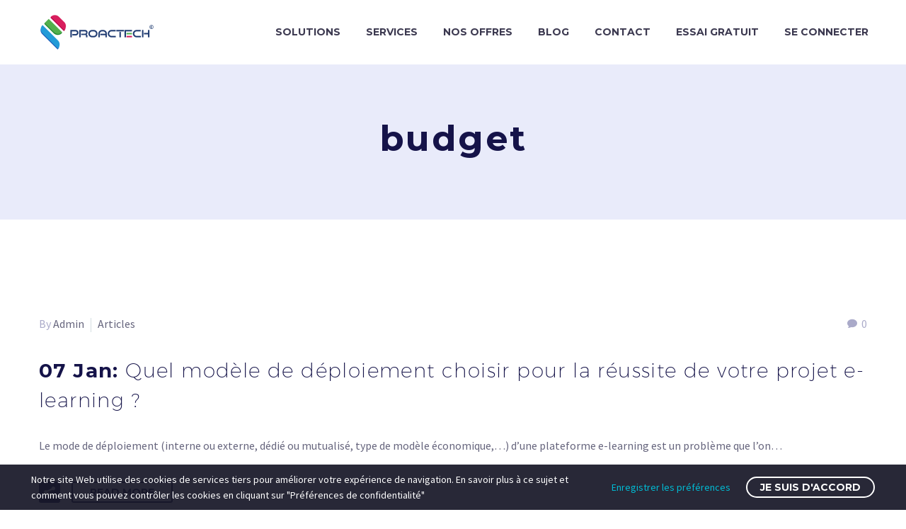

--- FILE ---
content_type: text/html; charset=UTF-8
request_url: https://proactech.net/tag/budget/
body_size: 18868
content:
<!DOCTYPE html>
<!--[if IE 7]>
<html class="ie ie7" lang="en-US" xmlns:og="https://ogp.me/ns#" xmlns:fb="https://ogp.me/ns/fb#">
<![endif]-->
<!--[if IE 8]>
<html class="ie ie8" lang="en-US" xmlns:og="https://ogp.me/ns#" xmlns:fb="https://ogp.me/ns/fb#">
<![endif]-->
<!--[if !(IE 7) | !(IE 8) ]><!-->
<html lang="en-US" xmlns:og="https://ogp.me/ns#" xmlns:fb="https://ogp.me/ns/fb#">
<!--<![endif]-->
<head>
	<meta charset="UTF-8">
	<meta name="viewport" content="width=device-width, initial-scale=1.0" />
	<link rel="profile" href="https://gmpg.org/xfn/11">
	<link rel="pingback" href="https://proactech.net/xmlrpc.php">
	<style>.tgpli-background-inited { background-image: none !important; }img[data-tgpli-image-inited] { display:none !important;visibility:hidden !important; }</style>		<script type="text/javascript">
			window.tgpLazyItemsOptions = {
				visibilityOffset: 600,
				desktopEnable: true,
				mobileEnable: true			};
			window.tgpQueue = {
				nodes: [],
				add: function(id, data) {
					data = data || {};
					if (window.tgpLazyItems !== undefined) {
						if (this.nodes.length > 0) {
							window.tgpLazyItems.addNodes(this.flushNodes());
						}
						window.tgpLazyItems.addNode({
							node: document.getElementById(id),
							data: data
						});
					} else {
						this.nodes.push({
							node: document.getElementById(id),
							data: data
						});
					}
				},
				flushNodes: function() {
					return this.nodes.splice(0, this.nodes.length);
				}
			};
		</script>
		<script type="text/javascript" async src="https://proactech.net/wp-content/themes/thegem-elementor/js/thegem-pagespeed-lazy-items.js"></script><meta name='robots' content='index, follow, max-image-preview:large, max-snippet:-1, max-video-preview:-1' />

	<!-- This site is optimized with the Yoast SEO plugin v26.7 - https://yoast.com/wordpress/plugins/seo/ -->
	<title>Archives des budget - Proactech</title>
	<link rel="canonical" href="https://proactech.net/tag/budget/" />
	<meta property="og:locale" content="en_US" />
	<meta property="og:type" content="article" />
	<meta property="og:title" content="Archives des budget - Proactech" />
	<meta property="og:url" content="https://proactech.net/tag/budget/" />
	<meta property="og:site_name" content="Proactech" />
	<meta name="twitter:card" content="summary_large_image" />
	<script type="application/ld+json" class="yoast-schema-graph">{"@context":"https://schema.org","@graph":[{"@type":"CollectionPage","@id":"https://proactech.net/tag/budget/","url":"https://proactech.net/tag/budget/","name":"Archives des budget - Proactech","isPartOf":{"@id":"https://proactech.net/#website"},"breadcrumb":{"@id":"https://proactech.net/tag/budget/#breadcrumb"},"inLanguage":"en-US"},{"@type":"BreadcrumbList","@id":"https://proactech.net/tag/budget/#breadcrumb","itemListElement":[{"@type":"ListItem","position":1,"name":"Accueil","item":"https://proactech.net/"},{"@type":"ListItem","position":2,"name":"budget"}]},{"@type":"WebSite","@id":"https://proactech.net/#website","url":"https://proactech.net/","name":"Proactech","description":"Solutions e-learning à fort impact","publisher":{"@id":"https://proactech.net/#organization"},"potentialAction":[{"@type":"SearchAction","target":{"@type":"EntryPoint","urlTemplate":"https://proactech.net/?s={search_term_string}"},"query-input":{"@type":"PropertyValueSpecification","valueRequired":true,"valueName":"search_term_string"}}],"inLanguage":"en-US"},{"@type":"Organization","@id":"https://proactech.net/#organization","name":"Proactech Maroc","url":"https://proactech.net/","logo":{"@type":"ImageObject","inLanguage":"en-US","@id":"https://proactech.net/#/schema/logo/image/","url":"https://proactech.net/wp-content/uploads/LOGOWEB_Plan-de-travail-1.svg","contentUrl":"https://proactech.net/wp-content/uploads/LOGOWEB_Plan-de-travail-1.svg","width":1,"height":1,"caption":"Proactech Maroc"},"image":{"@id":"https://proactech.net/#/schema/logo/image/"},"sameAs":["https://www.facebook.com/Proactech-1592283317735884/","https://www.youtube.com/redirect?event=channel_description&amp;amp;amp;amp;amp;amp;redir_token=[base64]&amp;amp;amp;amp;amp;amp;q=https://www.linkedin.com/company/proactech?trk=mini-profile","https://www.youtube.com/channel/UCzju1DYRWc54FGNRtF4I0sA"]}]}</script>
	<!-- / Yoast SEO plugin. -->


<link rel='dns-prefetch' href='//challenges.cloudflare.com' />
<link rel='dns-prefetch' href='//fonts.googleapis.com' />
<link rel="alternate" type="application/rss+xml" title="Proactech &raquo; Feed" href="https://proactech.net/feed/" />
<link rel="alternate" type="application/rss+xml" title="Proactech &raquo; Comments Feed" href="https://proactech.net/comments/feed/" />
<link rel="alternate" type="application/rss+xml" title="Proactech &raquo; budget Tag Feed" href="https://proactech.net/tag/budget/feed/" />
<style id='wp-img-auto-sizes-contain-inline-css' type='text/css'>
img:is([sizes=auto i],[sizes^="auto," i]){contain-intrinsic-size:3000px 1500px}
/*# sourceURL=wp-img-auto-sizes-contain-inline-css */
</style>

<link rel='stylesheet' id='thegem-preloader-css' href='https://proactech.net/wp-content/themes/thegem-elementor/css/thegem-preloader.css?ver=5.11.1' type='text/css' media='all' />
<style id='thegem-preloader-inline-css' type='text/css'>

		body:not(.compose-mode) .gem-icon-style-gradient span,
		body:not(.compose-mode) .gem-icon .gem-icon-half-1,
		body:not(.compose-mode) .gem-icon .gem-icon-half-2 {
			opacity: 0 !important;
			}
/*# sourceURL=thegem-preloader-inline-css */
</style>
<link rel='stylesheet' id='thegem-reset-css' href='https://proactech.net/wp-content/themes/thegem-elementor/css/thegem-reset.css?ver=5.11.1' type='text/css' media='all' />
<link rel='stylesheet' id='thegem-grid-css' href='https://proactech.net/wp-content/themes/thegem-elementor/css/thegem-grid.css?ver=5.11.1' type='text/css' media='all' />
<link rel='stylesheet' id='thegem-header-css' href='https://proactech.net/wp-content/themes/thegem-elementor/css/thegem-header.css?ver=5.11.1' type='text/css' media='all' />
<link rel='stylesheet' id='thegem-style-css' href='https://proactech.net/wp-content/themes/thegem-elementor/style.css?ver=5.11.1' type='text/css' media='all' />
<link rel='stylesheet' id='thegem-widgets-css' href='https://proactech.net/wp-content/themes/thegem-elementor/css/thegem-widgets.css?ver=5.11.1' type='text/css' media='all' />
<link rel='stylesheet' id='thegem-new-css-css' href='https://proactech.net/wp-content/themes/thegem-elementor/css/thegem-new-css.css?ver=5.11.1' type='text/css' media='all' />
<link rel='stylesheet' id='perevazka-css-css-css' href='https://proactech.net/wp-content/themes/thegem-elementor/css/thegem-perevazka-css.css?ver=5.11.1' type='text/css' media='all' />
<link rel='stylesheet' id='thegem-google-fonts-css' href='//fonts.googleapis.com/css?family=Montserrat%3A100%2C200%2C300%2C400%2C500%2C600%2C700%2C800%2C900%2C100italic%2C200italic%2C300italic%2C400italic%2C500italic%2C600italic%2C700italic%2C800italic%2C900italic%7CSource+Sans+Pro%3A200%2C200italic%2C300%2C300italic%2C400%2C400italic%2C600%2C600italic%2C700%2C700italic%2C900%2C900italic&#038;subset=latin%2Clatin-ext%2Ccyrillic%2Ccyrillic-ext%2Cvietnamese%2Cgreek%2Cgreek-ext&#038;ver=6.9' type='text/css' media='all' />
<link rel='stylesheet' id='thegem-custom-css' href='https://proactech.net/wp-content/uploads/thegem/css/custom-j3DIbmaM.css?ver=5.11.1' type='text/css' media='all' />
<style id='thegem-custom-inline-css' type='text/css'>
#page-title {background-color: #e9ebfa;padding-top: 80px;padding-bottom: 80px;}#page-title h1,#page-title .title-rich-content {color: #151349;}.page-title-excerpt {color: #151349;margin-top: 18px;}#page-title .page-title-title {margin-top: 0px;}#page-title .page-title-title .styled-subtitle.light,#page-title .page-title-excerpt .styled-subtitle.light{ font-family: var(--thegem-to-light-title-font-family); font-style: normal; font-weight: normal;}#page-title .page-title-title .title-main-menu,#page-title .page-title-excerpt .title-main-menu{ font-family: var(--thegem-to-menu-font-family); font-style: var(--thegem-to-menu-font-style); font-weight: var(--thegem-to-menu-font-weight); text-transform: var(--thegem-to-menu-text-transform); font-size: var(--thegem-to-menu-font-size); line-height: var(--thegem-to-menu-line-height); letter-spacing: var(--thegem-to-menu-letter-spacing, 0);}#page-title .page-title-title .title-main-menu.light,#page-title .page-title-excerpt .title-main-menu.light{ font-family: var(--thegem-to-light-title-font-family); font-style: normal; font-weight: normal;}#page-title .page-title-title .title-body,#page-title .page-title-excerpt .title-body{ font-family: var(--thegem-to-body-font-family); font-style: var(--thegem-to-body-font-style); font-weight: var(--thegem-to-body-font-weight); text-transform: var(--thegem-to-body-text-transform, none); font-size: var(--thegem-to-body-font-size); line-height: var(--thegem-to-body-line-height); letter-spacing: var(--thegem-to-body-letter-spacing);}#page-title .page-title-title .title-body.light,#page-title .page-title-excerpt .title-body.light{ font-family: var(--thegem-to-light-title-font-family); font-style: normal; font-weight: normal;}#page-title .page-title-title .title-tiny-body,#page-title .page-title-excerpt .title-tiny-body{ font-family: var(--thegem-to-body-tiny-font-family); font-style: var(--thegem-to-body-tiny-font-style); font-weight: var(--thegem-to-body-tiny-font-weight); text-transform: var(--thegem-to-body-tiny-text-transform, none); font-size: var(--thegem-to-body-tiny-font-size); line-height: var(--thegem-to-body-tiny-line-height); letter-spacing: var(--thegem-to-body-tiny-letter-spacing);}#page-title .page-title-title .title-tiny-body.light,#page-title .page-title-excerpt .title-tiny-body.light{ font-family: var(--thegem-to-light-title-font-family); font-style: normal; font-weight: normal;}.page-title-inner,body .breadcrumbs{padding-left: 0px;padding-right: 0px;}body .breadcrumbs,body .breadcrumbs a,body .bc-devider:before {color: #b1b1ca;}body .breadcrumbs .current {	color: #ffb100;	border-bottom: 3px solid #ffb100;}body .breadcrumbs a:hover {	color: #ffb100;}body .page-title-block .breadcrumbs-container{	text-align: center;}.page-breadcrumbs ul li a,.page-breadcrumbs ul li:not(:last-child):after{	color: #99A9B5FF;}.page-breadcrumbs ul li{	color: #3C3950FF;}.page-breadcrumbs ul li a:hover{	color: #3C3950FF;}.block-content {padding-top: 135px;}.gem-slideshow,.slideshow-preloader {}.block-content:last-of-type {padding-bottom: 110px;}#top-area {	display: none;}@media (max-width: 991px) {#page-title {padding-top: 80px;padding-bottom: 80px;}.page-title-inner, body .breadcrumbs{padding-left: 0px;padding-right: 0px;}.page-title-excerpt {margin-top: 18px;}#page-title .page-title-title {margin-top: 0px;}.block-content {}.block-content:last-of-type {}#top-area {	display: block;}}@media (max-width: 767px) {#page-title {padding-top: 80px;padding-bottom: 80px;}.page-title-inner,body .breadcrumbs{padding-left: 0px;padding-right: 0px;}.page-title-excerpt {margin-top: 18px;}#page-title .page-title-title {margin-top: 0px;}.block-content {}.block-content:last-of-type {}#top-area {	display: block;}}
/*# sourceURL=thegem-custom-inline-css */
</style>
<link rel='stylesheet' id='jquery-fancybox-css' href='https://proactech.net/wp-content/themes/thegem-elementor/js/fancyBox/jquery.fancybox.min.css?ver=5.11.1' type='text/css' media='all' />
<link rel='stylesheet' id='elementor-frontend-legacy-css' href='https://proactech.net/wp-content/plugins/thegem-elements-elementor/inc/elementor/assets/css/frontend-legacy.min.css?ver=3.34.1' type='text/css' media='all' />
<link rel='stylesheet' id='elementor-frontend-css' href='https://proactech.net/wp-content/plugins/elementor/assets/css/frontend.min.css?ver=3.34.1' type='text/css' media='all' />
<link rel='stylesheet' id='widget-social-icons-css' href='https://proactech.net/wp-content/plugins/elementor/assets/css/widget-social-icons.min.css?ver=3.34.1' type='text/css' media='all' />
<link rel='stylesheet' id='e-apple-webkit-css' href='https://proactech.net/wp-content/plugins/elementor/assets/css/conditionals/apple-webkit.min.css?ver=3.34.1' type='text/css' media='all' />
<link rel='stylesheet' id='thegem-mailchimp-css' href='https://proactech.net/wp-content/plugins/thegem-elements-elementor/inc/elementor/widgets/mailchimp/assets/css/thegem-mailchimp.css' type='text/css' media='all' />
<link rel='stylesheet' id='widget-icon-list-css' href='https://proactech.net/wp-content/plugins/elementor/assets/css/widget-icon-list.min.css?ver=3.34.1' type='text/css' media='all' />
<link rel='stylesheet' id='elementor-post-32748-css' href='https://proactech.net/wp-content/uploads/elementor/css/post-32748.css?ver=1768473998' type='text/css' media='all' />
<style id='wp-emoji-styles-inline-css' type='text/css'>

	img.wp-smiley, img.emoji {
		display: inline !important;
		border: none !important;
		box-shadow: none !important;
		height: 1em !important;
		width: 1em !important;
		margin: 0 0.07em !important;
		vertical-align: -0.1em !important;
		background: none !important;
		padding: 0 !important;
	}
/*# sourceURL=wp-emoji-styles-inline-css */
</style>
<link rel='stylesheet' id='wp-block-library-css' href='https://proactech.net/wp-includes/css/dist/block-library/style.min.css?ver=6.9' type='text/css' media='all' />
<style id='classic-theme-styles-inline-css' type='text/css'>
/*! This file is auto-generated */
.wp-block-button__link{color:#fff;background-color:#32373c;border-radius:9999px;box-shadow:none;text-decoration:none;padding:calc(.667em + 2px) calc(1.333em + 2px);font-size:1.125em}.wp-block-file__button{background:#32373c;color:#fff;text-decoration:none}
/*# sourceURL=/wp-includes/css/classic-themes.min.css */
</style>
<style id='global-styles-inline-css' type='text/css'>
:root{--wp--preset--aspect-ratio--square: 1;--wp--preset--aspect-ratio--4-3: 4/3;--wp--preset--aspect-ratio--3-4: 3/4;--wp--preset--aspect-ratio--3-2: 3/2;--wp--preset--aspect-ratio--2-3: 2/3;--wp--preset--aspect-ratio--16-9: 16/9;--wp--preset--aspect-ratio--9-16: 9/16;--wp--preset--color--black: #000000;--wp--preset--color--cyan-bluish-gray: #abb8c3;--wp--preset--color--white: #ffffff;--wp--preset--color--pale-pink: #f78da7;--wp--preset--color--vivid-red: #cf2e2e;--wp--preset--color--luminous-vivid-orange: #ff6900;--wp--preset--color--luminous-vivid-amber: #fcb900;--wp--preset--color--light-green-cyan: #7bdcb5;--wp--preset--color--vivid-green-cyan: #00d084;--wp--preset--color--pale-cyan-blue: #8ed1fc;--wp--preset--color--vivid-cyan-blue: #0693e3;--wp--preset--color--vivid-purple: #9b51e0;--wp--preset--gradient--vivid-cyan-blue-to-vivid-purple: linear-gradient(135deg,rgb(6,147,227) 0%,rgb(155,81,224) 100%);--wp--preset--gradient--light-green-cyan-to-vivid-green-cyan: linear-gradient(135deg,rgb(122,220,180) 0%,rgb(0,208,130) 100%);--wp--preset--gradient--luminous-vivid-amber-to-luminous-vivid-orange: linear-gradient(135deg,rgb(252,185,0) 0%,rgb(255,105,0) 100%);--wp--preset--gradient--luminous-vivid-orange-to-vivid-red: linear-gradient(135deg,rgb(255,105,0) 0%,rgb(207,46,46) 100%);--wp--preset--gradient--very-light-gray-to-cyan-bluish-gray: linear-gradient(135deg,rgb(238,238,238) 0%,rgb(169,184,195) 100%);--wp--preset--gradient--cool-to-warm-spectrum: linear-gradient(135deg,rgb(74,234,220) 0%,rgb(151,120,209) 20%,rgb(207,42,186) 40%,rgb(238,44,130) 60%,rgb(251,105,98) 80%,rgb(254,248,76) 100%);--wp--preset--gradient--blush-light-purple: linear-gradient(135deg,rgb(255,206,236) 0%,rgb(152,150,240) 100%);--wp--preset--gradient--blush-bordeaux: linear-gradient(135deg,rgb(254,205,165) 0%,rgb(254,45,45) 50%,rgb(107,0,62) 100%);--wp--preset--gradient--luminous-dusk: linear-gradient(135deg,rgb(255,203,112) 0%,rgb(199,81,192) 50%,rgb(65,88,208) 100%);--wp--preset--gradient--pale-ocean: linear-gradient(135deg,rgb(255,245,203) 0%,rgb(182,227,212) 50%,rgb(51,167,181) 100%);--wp--preset--gradient--electric-grass: linear-gradient(135deg,rgb(202,248,128) 0%,rgb(113,206,126) 100%);--wp--preset--gradient--midnight: linear-gradient(135deg,rgb(2,3,129) 0%,rgb(40,116,252) 100%);--wp--preset--font-size--small: 13px;--wp--preset--font-size--medium: 20px;--wp--preset--font-size--large: 36px;--wp--preset--font-size--x-large: 42px;--wp--preset--spacing--20: 0.44rem;--wp--preset--spacing--30: 0.67rem;--wp--preset--spacing--40: 1rem;--wp--preset--spacing--50: 1.5rem;--wp--preset--spacing--60: 2.25rem;--wp--preset--spacing--70: 3.38rem;--wp--preset--spacing--80: 5.06rem;--wp--preset--shadow--natural: 6px 6px 9px rgba(0, 0, 0, 0.2);--wp--preset--shadow--deep: 12px 12px 50px rgba(0, 0, 0, 0.4);--wp--preset--shadow--sharp: 6px 6px 0px rgba(0, 0, 0, 0.2);--wp--preset--shadow--outlined: 6px 6px 0px -3px rgb(255, 255, 255), 6px 6px rgb(0, 0, 0);--wp--preset--shadow--crisp: 6px 6px 0px rgb(0, 0, 0);}:where(.is-layout-flex){gap: 0.5em;}:where(.is-layout-grid){gap: 0.5em;}body .is-layout-flex{display: flex;}.is-layout-flex{flex-wrap: wrap;align-items: center;}.is-layout-flex > :is(*, div){margin: 0;}body .is-layout-grid{display: grid;}.is-layout-grid > :is(*, div){margin: 0;}:where(.wp-block-columns.is-layout-flex){gap: 2em;}:where(.wp-block-columns.is-layout-grid){gap: 2em;}:where(.wp-block-post-template.is-layout-flex){gap: 1.25em;}:where(.wp-block-post-template.is-layout-grid){gap: 1.25em;}.has-black-color{color: var(--wp--preset--color--black) !important;}.has-cyan-bluish-gray-color{color: var(--wp--preset--color--cyan-bluish-gray) !important;}.has-white-color{color: var(--wp--preset--color--white) !important;}.has-pale-pink-color{color: var(--wp--preset--color--pale-pink) !important;}.has-vivid-red-color{color: var(--wp--preset--color--vivid-red) !important;}.has-luminous-vivid-orange-color{color: var(--wp--preset--color--luminous-vivid-orange) !important;}.has-luminous-vivid-amber-color{color: var(--wp--preset--color--luminous-vivid-amber) !important;}.has-light-green-cyan-color{color: var(--wp--preset--color--light-green-cyan) !important;}.has-vivid-green-cyan-color{color: var(--wp--preset--color--vivid-green-cyan) !important;}.has-pale-cyan-blue-color{color: var(--wp--preset--color--pale-cyan-blue) !important;}.has-vivid-cyan-blue-color{color: var(--wp--preset--color--vivid-cyan-blue) !important;}.has-vivid-purple-color{color: var(--wp--preset--color--vivid-purple) !important;}.has-black-background-color{background-color: var(--wp--preset--color--black) !important;}.has-cyan-bluish-gray-background-color{background-color: var(--wp--preset--color--cyan-bluish-gray) !important;}.has-white-background-color{background-color: var(--wp--preset--color--white) !important;}.has-pale-pink-background-color{background-color: var(--wp--preset--color--pale-pink) !important;}.has-vivid-red-background-color{background-color: var(--wp--preset--color--vivid-red) !important;}.has-luminous-vivid-orange-background-color{background-color: var(--wp--preset--color--luminous-vivid-orange) !important;}.has-luminous-vivid-amber-background-color{background-color: var(--wp--preset--color--luminous-vivid-amber) !important;}.has-light-green-cyan-background-color{background-color: var(--wp--preset--color--light-green-cyan) !important;}.has-vivid-green-cyan-background-color{background-color: var(--wp--preset--color--vivid-green-cyan) !important;}.has-pale-cyan-blue-background-color{background-color: var(--wp--preset--color--pale-cyan-blue) !important;}.has-vivid-cyan-blue-background-color{background-color: var(--wp--preset--color--vivid-cyan-blue) !important;}.has-vivid-purple-background-color{background-color: var(--wp--preset--color--vivid-purple) !important;}.has-black-border-color{border-color: var(--wp--preset--color--black) !important;}.has-cyan-bluish-gray-border-color{border-color: var(--wp--preset--color--cyan-bluish-gray) !important;}.has-white-border-color{border-color: var(--wp--preset--color--white) !important;}.has-pale-pink-border-color{border-color: var(--wp--preset--color--pale-pink) !important;}.has-vivid-red-border-color{border-color: var(--wp--preset--color--vivid-red) !important;}.has-luminous-vivid-orange-border-color{border-color: var(--wp--preset--color--luminous-vivid-orange) !important;}.has-luminous-vivid-amber-border-color{border-color: var(--wp--preset--color--luminous-vivid-amber) !important;}.has-light-green-cyan-border-color{border-color: var(--wp--preset--color--light-green-cyan) !important;}.has-vivid-green-cyan-border-color{border-color: var(--wp--preset--color--vivid-green-cyan) !important;}.has-pale-cyan-blue-border-color{border-color: var(--wp--preset--color--pale-cyan-blue) !important;}.has-vivid-cyan-blue-border-color{border-color: var(--wp--preset--color--vivid-cyan-blue) !important;}.has-vivid-purple-border-color{border-color: var(--wp--preset--color--vivid-purple) !important;}.has-vivid-cyan-blue-to-vivid-purple-gradient-background{background: var(--wp--preset--gradient--vivid-cyan-blue-to-vivid-purple) !important;}.has-light-green-cyan-to-vivid-green-cyan-gradient-background{background: var(--wp--preset--gradient--light-green-cyan-to-vivid-green-cyan) !important;}.has-luminous-vivid-amber-to-luminous-vivid-orange-gradient-background{background: var(--wp--preset--gradient--luminous-vivid-amber-to-luminous-vivid-orange) !important;}.has-luminous-vivid-orange-to-vivid-red-gradient-background{background: var(--wp--preset--gradient--luminous-vivid-orange-to-vivid-red) !important;}.has-very-light-gray-to-cyan-bluish-gray-gradient-background{background: var(--wp--preset--gradient--very-light-gray-to-cyan-bluish-gray) !important;}.has-cool-to-warm-spectrum-gradient-background{background: var(--wp--preset--gradient--cool-to-warm-spectrum) !important;}.has-blush-light-purple-gradient-background{background: var(--wp--preset--gradient--blush-light-purple) !important;}.has-blush-bordeaux-gradient-background{background: var(--wp--preset--gradient--blush-bordeaux) !important;}.has-luminous-dusk-gradient-background{background: var(--wp--preset--gradient--luminous-dusk) !important;}.has-pale-ocean-gradient-background{background: var(--wp--preset--gradient--pale-ocean) !important;}.has-electric-grass-gradient-background{background: var(--wp--preset--gradient--electric-grass) !important;}.has-midnight-gradient-background{background: var(--wp--preset--gradient--midnight) !important;}.has-small-font-size{font-size: var(--wp--preset--font-size--small) !important;}.has-medium-font-size{font-size: var(--wp--preset--font-size--medium) !important;}.has-large-font-size{font-size: var(--wp--preset--font-size--large) !important;}.has-x-large-font-size{font-size: var(--wp--preset--font-size--x-large) !important;}
:where(.wp-block-post-template.is-layout-flex){gap: 1.25em;}:where(.wp-block-post-template.is-layout-grid){gap: 1.25em;}
:where(.wp-block-term-template.is-layout-flex){gap: 1.25em;}:where(.wp-block-term-template.is-layout-grid){gap: 1.25em;}
:where(.wp-block-columns.is-layout-flex){gap: 2em;}:where(.wp-block-columns.is-layout-grid){gap: 2em;}
:root :where(.wp-block-pullquote){font-size: 1.5em;line-height: 1.6;}
/*# sourceURL=global-styles-inline-css */
</style>
<link rel='stylesheet' id='contact-form-7-css' href='https://proactech.net/wp-content/plugins/contact-form-7/includes/css/styles.css?ver=6.1.4' type='text/css' media='all' />
<link rel='stylesheet' id='flexy-breadcrumb-css' href='https://proactech.net/wp-content/plugins/flexy-breadcrumb/public/css/flexy-breadcrumb-public.css?ver=1.2.1' type='text/css' media='all' />
<link rel='stylesheet' id='flexy-breadcrumb-font-awesome-css' href='https://proactech.net/wp-content/plugins/flexy-breadcrumb/public/css/font-awesome.min.css?ver=4.7.0' type='text/css' media='all' />
<link rel='stylesheet' id='thegem-gdpr-css' href='https://proactech.net/wp-content/plugins/thegem-elements-elementor/inc/gdpr/assets/css/public.css?ver=1.0' type='text/css' media='all' />


<link rel='stylesheet' id='elementor-icons-shared-0-css' href='https://proactech.net/wp-content/plugins/elementor/assets/lib/font-awesome/css/fontawesome.min.css?ver=5.15.3' type='text/css' media='all' />
<link rel='stylesheet' id='elementor-icons-fa-solid-css' href='https://proactech.net/wp-content/plugins/elementor/assets/lib/font-awesome/css/solid.min.css?ver=5.15.3' type='text/css' media='all' />


<script type="text/javascript">function fullHeightRow() {
			var fullHeight,
				offsetTop,
				element = document.getElementsByClassName('vc_row-o-full-height')[0];
			if (element) {
				fullHeight = window.innerHeight;
				offsetTop = window.pageYOffset + element.getBoundingClientRect().top;
				if (offsetTop < fullHeight) {
					fullHeight = 100 - offsetTop / (fullHeight / 100);
					element.style.minHeight = fullHeight + 'vh'
				}
			}
		}
		fullHeightRow();</script><script type="text/javascript" src="https://proactech.net/wp-includes/js/jquery/jquery.min.js?ver=3.7.1" id="jquery-core-js"></script>
<script type="text/javascript" src="https://proactech.net/wp-includes/js/jquery/jquery-migrate.min.js?ver=3.4.1" id="jquery-migrate-js"></script>
<link rel="https://api.w.org/" href="https://proactech.net/wp-json/" /><link rel="alternate" title="JSON" type="application/json" href="https://proactech.net/wp-json/wp/v2/tags/79" /><link rel="EditURI" type="application/rsd+xml" title="RSD" href="https://proactech.net/xmlrpc.php?rsd" />
<meta name="generator" content="WordPress 6.9" />

            <style type="text/css">              
                
                /* Background color */
                .fbc-page .fbc-wrap .fbc-items {
                    background-color: ;
                }
                /* Items font size */
                .fbc-page .fbc-wrap .fbc-items li {
                    font-size: 14px;
                }
                
                /* Items' link color */
                .fbc-page .fbc-wrap .fbc-items li a {
                    color: #269dd8;                    
                }
                
                /* Seprator color */
                .fbc-page .fbc-wrap .fbc-items li .fbc-separator {
                    color: #cccccc;
                }
                
                /* Active item & end-text color */
                .fbc-page .fbc-wrap .fbc-items li.active span,
                .fbc-page .fbc-wrap .fbc-items li .fbc-end-text {
                    color: #27272a;
                    font-size: 14px;
                }
            </style>

            <!-- Google tag (gtag.js) -->
<script async src="https://www.googletagmanager.com/gtag/js?id=G-EWDBFRFKBC"></script>
<script>
  window.dataLayer = window.dataLayer || [];
  function gtag(){dataLayer.push(arguments);}
  gtag('js', new Date());

  gtag('config', 'G-EWDBFRFKBC');
</script>
<meta name="generator" content="Elementor 3.34.1; features: additional_custom_breakpoints; settings: css_print_method-external, google_font-enabled, font_display-auto">
			<style>
				.e-con.e-parent:nth-of-type(n+4):not(.e-lazyloaded):not(.e-no-lazyload),
				.e-con.e-parent:nth-of-type(n+4):not(.e-lazyloaded):not(.e-no-lazyload) * {
					background-image: none !important;
				}
				@media screen and (max-height: 1024px) {
					.e-con.e-parent:nth-of-type(n+3):not(.e-lazyloaded):not(.e-no-lazyload),
					.e-con.e-parent:nth-of-type(n+3):not(.e-lazyloaded):not(.e-no-lazyload) * {
						background-image: none !important;
					}
				}
				@media screen and (max-height: 640px) {
					.e-con.e-parent:nth-of-type(n+2):not(.e-lazyloaded):not(.e-no-lazyload),
					.e-con.e-parent:nth-of-type(n+2):not(.e-lazyloaded):not(.e-no-lazyload) * {
						background-image: none !important;
					}
				}
			</style>
			<link rel="icon" href="https://proactech.net/wp-content/uploads/proactech-favicon.png" sizes="32x32" />
<link rel="icon" href="https://proactech.net/wp-content/uploads/proactech-favicon.png" sizes="192x192" />
<link rel="apple-touch-icon" href="https://proactech.net/wp-content/uploads/proactech-favicon.png" />
<meta name="msapplication-TileImage" content="https://proactech.net/wp-content/uploads/proactech-favicon.png" />
		<style type="text/css" id="wp-custom-css">
			.yikes-mailchimp-eu-compliance-label {
  display: inline-flex !important;
	flex-direction: row !important;
	align-items: center !important;
	text-indent: 0.5em;
}		</style>
		
	</head>


<body class="archive tag tag-budget tag-79 wp-custom-logo wp-theme-thegem-elementor elementor-default elementor-kit-38593">

	<script type="text/javascript">
		var gemSettings = {"isTouch":"","forcedLasyDisabled":"","tabletPortrait":"1","tabletLandscape":"","topAreaMobileDisable":"","parallaxDisabled":"","fillTopArea":"","themePath":"https:\/\/proactech.net\/wp-content\/themes\/thegem-elementor","rootUrl":"https:\/\/proactech.net","mobileEffectsEnabled":"","isRTL":""};
		(function() {
    function isTouchDevice() {
        return (('ontouchstart' in window) ||
            (navigator.MaxTouchPoints > 0) ||
            (navigator.msMaxTouchPoints > 0));
    }

    window.gemSettings.isTouch = isTouchDevice();

    function userAgentDetection() {
        var ua = navigator.userAgent.toLowerCase(),
        platform = navigator.platform.toLowerCase(),
        UA = ua.match(/(opera|ie|firefox|chrome|version)[\s\/:]([\w\d\.]+)?.*?(safari|version[\s\/:]([\w\d\.]+)|$)/) || [null, 'unknown', 0],
        mode = UA[1] == 'ie' && document.documentMode;

        window.gemBrowser = {
            name: (UA[1] == 'version') ? UA[3] : UA[1],
            version: UA[2],
            platform: {
                name: ua.match(/ip(?:ad|od|hone)/) ? 'ios' : (ua.match(/(?:webos|android)/) || platform.match(/mac|win|linux/) || ['other'])[0]
                }
        };
            }

    window.updateGemClientSize = function() {
        if (window.gemOptions == null || window.gemOptions == undefined) {
            window.gemOptions = {
                first: false,
                clientWidth: 0,
                clientHeight: 0,
                innerWidth: -1
            };
        }

        window.gemOptions.clientWidth = window.innerWidth || document.documentElement.clientWidth;
        if (document.body != null && !window.gemOptions.clientWidth) {
            window.gemOptions.clientWidth = document.body.clientWidth;
        }

        window.gemOptions.clientHeight = window.innerHeight || document.documentElement.clientHeight;
        if (document.body != null && !window.gemOptions.clientHeight) {
            window.gemOptions.clientHeight = document.body.clientHeight;
        }
    };

    window.updateGemInnerSize = function(width) {
        window.gemOptions.innerWidth = width != undefined ? width : (document.body != null ? document.body.clientWidth : 0);
    };

    userAgentDetection();
    window.updateGemClientSize(true);

    window.gemSettings.lasyDisabled = window.gemSettings.forcedLasyDisabled || (!window.gemSettings.mobileEffectsEnabled && (window.gemSettings.isTouch || window.gemOptions.clientWidth <= 800));
})();
		(function() {
    if (window.gemBrowser.name == 'safari') {
        try {
            var safariVersion = parseInt(window.gemBrowser.version);
        } catch(e) {
            var safariVersion = 0;
        }
        if (safariVersion >= 9) {
            window.gemSettings.parallaxDisabled = true;
            window.gemSettings.fillTopArea = true;
        }
    }
})();
		(function() {
    var fullwithData = {
        page: null,
        pageWidth: 0,
        pageOffset: {},
        fixVcRow: true,
        pagePaddingLeft: 0
    };

    function updateFullwidthData() {
        fullwithData.pageOffset = fullwithData.page.getBoundingClientRect();
        fullwithData.pageWidth = parseFloat(fullwithData.pageOffset.width);
        fullwithData.pagePaddingLeft = 0;

        if (fullwithData.page.className.indexOf('vertical-header') != -1) {
            fullwithData.pagePaddingLeft = 45;
            if (fullwithData.pageWidth >= 1600) {
                fullwithData.pagePaddingLeft = 360;
            }
            if (fullwithData.pageWidth < 980) {
                fullwithData.pagePaddingLeft = 0;
            }
        }
    }

    function gem_fix_fullwidth_position(element) {
        if (element == null) {
            return false;
        }

        if (fullwithData.page == null) {
            fullwithData.page = document.getElementById('page');
            updateFullwidthData();
        }

        /*if (fullwithData.pageWidth < 1170) {
            return false;
        }*/

        if (!fullwithData.fixVcRow) {
            return false;
        }

        if (element.previousElementSibling != null && element.previousElementSibling != undefined && element.previousElementSibling.className.indexOf('fullwidth-block') == -1) {
            var elementParentViewportOffset = element.previousElementSibling.getBoundingClientRect();
        } else {
            var elementParentViewportOffset = element.parentNode.getBoundingClientRect();
        }

        /*if (elementParentViewportOffset.top > window.gemOptions.clientHeight) {
            fullwithData.fixVcRow = false;
            return false;
        }*/

        if (element.className.indexOf('vc_row') != -1) {
            var elementMarginLeft = -21;
            var elementMarginRight = -21;
        } else {
            var elementMarginLeft = 0;
            var elementMarginRight = 0;
        }

        var offset = parseInt(fullwithData.pageOffset.left + 0.5) - parseInt((elementParentViewportOffset.left < 0 ? 0 : elementParentViewportOffset.left) + 0.5) - elementMarginLeft + fullwithData.pagePaddingLeft;
        var offsetKey = window.gemSettings.isRTL ? 'right' : 'left';

        element.style.position = 'relative';
        element.style[offsetKey] = offset + 'px';
        element.style.width = fullwithData.pageWidth - fullwithData.pagePaddingLeft + 'px';

        if (element.className.indexOf('vc_row') == -1) {
            element.setAttribute('data-fullwidth-updated', 1);
        }

        if (element.className.indexOf('vc_row') != -1 && !element.hasAttribute('data-vc-stretch-content')) {
            var el_full = element.parentNode.querySelector('.vc_row-full-width-before');
            var padding = -1 * offset;
            0 > padding && (padding = 0);
            var paddingRight = fullwithData.pageWidth - padding - el_full.offsetWidth + elementMarginLeft + elementMarginRight;
            0 > paddingRight && (paddingRight = 0);
            element.style.paddingLeft = padding + 'px';
            element.style.paddingRight = paddingRight + 'px';
        }
    }

    window.gem_fix_fullwidth_position = gem_fix_fullwidth_position;

    document.addEventListener('DOMContentLoaded', function() {
        var classes = [];

        if (window.gemSettings.isTouch) {
            document.body.classList.add('thegem-touch');
        }

        if (window.gemSettings.lasyDisabled && !window.gemSettings.forcedLasyDisabled) {
            document.body.classList.add('thegem-effects-disabled');
        }
    });

    if (window.gemSettings.parallaxDisabled) {
        var head  = document.getElementsByTagName('head')[0],
            link  = document.createElement('style');
        link.rel  = 'stylesheet';
        link.type = 'text/css';
        link.innerHTML = ".fullwidth-block.fullwidth-block-parallax-fixed .fullwidth-block-background { background-attachment: scroll !important; }";
        head.appendChild(link);
    }
})();

(function() {
    setTimeout(function() {
        var preloader = document.getElementById('page-preloader');
        if (preloader != null && preloader != undefined) {
            preloader.className += ' preloader-loaded';
        }
    }, window.pagePreloaderHideTime || 1000);
})();
	</script>
	


<div id="page" class="layout-fullwidth header-style-3">

	<a href="#main" class="scroll-to-content">Skip to main content</a>

			<a href="#page" class="scroll-top-button">Scroll Top</a>
	
	
		
		<div id="site-header-wrapper"  class="  " >
			
			<div class="menu-overlay"></div>
			<header id="site-header" class="site-header animated-header mobile-menu-layout-overlay" role="banner">
													<div class="top-area-background">
						<div id="top-area" class="top-area top-area-style-default top-area-alignment-left">
	<div class="container">
		<div class="top-area-items inline-inside">
											</div>
	</div>
</div>
					</div>
				
				<div class="header-background">
					<div class="container">
						<div class="header-main logo-position-left header-layout-fullwidth header-style-3">
																							<div class="site-title">
											<div class="site-logo" style="width:164px;">
			<a href="https://proactech.net/" rel="home" aria-label="Homepage">
									<span class="logo"><img src="https://proactech.net/wp-content/uploads/thegem/logos/logo_fb7ff8d2cb881eadde0e142d11fa538e_1x.png" srcset="https://proactech.net/wp-content/uploads/thegem/logos/logo_fb7ff8d2cb881eadde0e142d11fa538e_1x.png 1x,https://proactech.net/wp-content/uploads/thegem/logos/logo_fb7ff8d2cb881eadde0e142d11fa538e_2x.png 2x,https://proactech.net/wp-content/uploads/thegem/logos/logo_fb7ff8d2cb881eadde0e142d11fa538e_3x.png 3x" alt="Proactech" style="width:164px;" class="tgp-exclude default"/><img src="https://proactech.net/wp-content/uploads/thegem/logos/logo_6cd03ba48d839ab6fb6d32299a6e65a4_1x.png" srcset="https://proactech.net/wp-content/uploads/thegem/logos/logo_6cd03ba48d839ab6fb6d32299a6e65a4_1x.png 1x,https://proactech.net/wp-content/uploads/thegem/logos/logo_6cd03ba48d839ab6fb6d32299a6e65a4_2x.png 2x,https://proactech.net/wp-content/uploads/thegem/logos/logo_6cd03ba48d839ab6fb6d32299a6e65a4_3x.png 3x" alt="Proactech" style="width:132px;" class="tgp-exclude small"/></span>
							</a>
		</div>
										</div>
																											<nav id="primary-navigation" class="site-navigation primary-navigation" role="navigation">
											<button class="menu-toggle dl-trigger">Primary Menu<span class="menu-line-1"></span><span class="menu-line-2"></span><span class="menu-line-3"></span></button><div class="overlay-menu-wrapper"><div class="overlay-menu-table"><div class="overlay-menu-row"><div class="overlay-menu-cell">																							<ul id="primary-menu" class="nav-menu styled no-responsive"><li id="menu-item-8180" class="menu-item menu-item-type-custom menu-item-object-custom menu-item-has-children menu-item-parent menu-item-8180 megamenu-first-element"><a href="#" aria-haspopup="true" aria-expanded="false">SOLUTIONS</a><span class="menu-item-parent-toggle" tabindex="0"></span>
<ul class="sub-menu styled ">
	<li id="menu-item-33142" class="menu-item menu-item-type-post_type menu-item-object-page menu-item-33142 megamenu-first-element"><a href="https://proactech.net/proactivlms/">Proactiv&#8217;LMS</a></li>
	<li id="menu-item-33748" class="menu-item menu-item-type-post_type menu-item-object-page menu-item-has-children menu-item-parent menu-item-33748 megamenu-first-element"><a href="https://proactech.net/proactiv-skills/" aria-haspopup="true" aria-expanded="false">Proactiv&#8217;Skills : Contenus sur étagère</a><span class="menu-item-parent-toggle" tabindex="0"></span>
	<ul class="sub-menu styled ">
		<li id="menu-item-33512" class="menu-item menu-item-type-custom menu-item-object-custom menu-item-33512 megamenu-first-element"><a href="https://proactech.net/proactiv-skills/">Vue générale</a></li>
		<li id="menu-item-33480" class="menu-item menu-item-type-post_type menu-item-object-page menu-item-33480 megamenu-first-element"><a href="https://proactech.net/notre-catalogue/">Notre catalogue</a></li>
	</ul>
</li>
</ul>
</li>
<li id="menu-item-8183" class="menu-item menu-item-type-custom menu-item-object-custom menu-item-has-children menu-item-parent menu-item-8183 megamenu-first-element"><a href="#" aria-haspopup="true" aria-expanded="false">SERVICES</a><span class="menu-item-parent-toggle" tabindex="0"></span>
<ul class="sub-menu styled ">
	<li id="menu-item-33483" class="menu-item menu-item-type-post_type menu-item-object-page menu-item-33483 megamenu-first-element"><a href="https://proactech.net/proactiv-studio/">Proactiv&#8217;Studio : Contenus spécifiques</a></li>
	<li id="menu-item-35034" class="menu-item menu-item-type-post_type menu-item-object-page menu-item-35034 megamenu-first-element"><a href="https://proactech.net/proactivconsulting/">Proactiv&#8217;Consulting</a></li>
</ul>
</li>
<li id="menu-item-35326" class="menu-item menu-item-type-post_type menu-item-object-page menu-item-35326 megamenu-enable megamenu-style-default megamenu-first-element"><a href="https://proactech.net/nos-offres/">NOS OFFRES</a></li>
<li id="menu-item-8189" class="menu-item menu-item-type-post_type menu-item-object-page current_page_parent menu-item-8189 megamenu-enable megamenu-style-default megamenu-first-element"><a href="https://proactech.net/blog/">BLOG</a></li>
<li id="menu-item-35471" class="menu-item menu-item-type-post_type menu-item-object-page menu-item-35471 megamenu-first-element"><a href="https://proactech.net/contact/">CONTACT</a></li>
<li id="menu-item-33297" class="BTN_EG elementor-animation-pulse menu-item menu-item-type-custom menu-item-object-custom menu-item-33297 megamenu-first-element mobile-clickable"><a target="_blank" href="https://proactech-academy.net/DemoSignup">ESSAI GRATUIT</a></li>
<li id="menu-item-33298" class="BTN_C elementor-animation-pulse menu-item menu-item-type-custom menu-item-object-custom menu-item-33298 megamenu-first-element mobile-clickable"><a target="_blank" href="https://proactech-academy.net">SE CONNECTER</a></li>
</ul>																						</div></div></div></div>										</nav>
																														</div>
					</div>
				</div>
			</header><!-- #site-header -->
								</div><!-- #site-header-wrapper -->
	
	
	<div id="main" class="site-main page__top-shadow visible" role="main" aria-label="Main">

<div id="main-content" class="main-content">

<div id="page-title" class="page-title-block page-title-alignment-center page-title-style-1 ">
						
						
						
						
						<div class="container"><div class="page-title-inner"><div class="page-title-title"><h1 style="color:#151349;">  budget</h1></div></div></div>
						
					</div><div class="block-content">
	<div class="container">
		<div class="panel row">
			<div class="panel-center col-xs-12">
				<div class="blog blog-style-default">
<article id="post-831" class="no-image item-animations-not-inited post-831 post type-post status-publish format-standard category-nos-articles tag-adoption tag-budget tag-cloud tag-cycle-de-vie tag-infrastructure-serveur tag-proactech tag-projet-e-learning tag-saas tag-securite">
			
		<div class="item-post-container">
			<div class="item-post clearfix">

				
								<div class="post-meta date-color">
					<div class="entry-meta clearfix gem-post-date">
						<div class="post-meta-right">
															<span class="comments-link"><a href="https://proactech.net/quel-modele-de-deploiement-choisir-pour-la-reussite-de-votre-projet-e-learning/#respond">0</a></span>
																											</div>
						<div class="post-meta-left">
							<span class="post-meta-author">By <a href="https://proactech.net" title="Visit Admin&#8217;s website" rel="author external">Admin</a></span>															<span class="sep"></span> <span class="post-meta-categories"><a href="https://proactech.net/category/nos-articles/" title="View all posts in Articles">Articles</a></span>
													</div>
					</div><!-- .entry-meta -->
				</div>

				<div class="post-title">
					<h3 class="entry-title"><a href="https://proactech.net/quel-modele-de-deploiement-choisir-pour-la-reussite-de-votre-projet-e-learning/" rel="bookmark"><span class="entry-title-date">07 Jan: </span><span class="light">Quel modèle de déploiement choisir pour la réussite de votre projet e-learning ?</span></a></h3>				</div>

				<div class="post-text">
					<div class="summary">
													<p>Le mode de déploiement (interne ou externe, dédié ou mutualisé, type de modèle économique,&#8230;) d’une plateforme e-learning est un problème que l&#8217;on&#8230;</p>
											</div>
				</div>
				<div class="post-footer">
                    					<div class="post-footer-sharing"><div class="gem-button-container gem-button-position-inline"><a class="gem-button gem-button-size-tiny gem-button-style-flat gem-button-text-weight-normal gem-button-empty" style="border-radius: 3px;" onmouseleave="" onmouseenter="" href="#" target="_self" role="button"><i class="gem-print-icon gem-icon-pack-thegem-icons gem-icon-share "></i></a></div> <div class="sharing-popup">
	<div class="socials-sharing socials socials-colored-hover">
		<a class="socials-item" target="_blank" href="https://www.facebook.com/sharer/sharer.php?u=https%3A%2F%2Fproactech.net%2Fquel-modele-de-deploiement-choisir-pour-la-reussite-de-votre-projet-e-learning%2F" title="Facebook"><i class="socials-item-icon facebook"></i></a>
		<a class="socials-item" target="_blank" href="https://twitter.com/intent/tweet?text=Quel+mod%C3%A8le+de+d%C3%A9ploiement+choisir+pour+la+r%C3%A9ussite+de+votre+projet+e-learning+%3F&#038;url=https%3A%2F%2Fproactech.net%2Fquel-modele-de-deploiement-choisir-pour-la-reussite-de-votre-projet-e-learning%2F" title="Twitter"><i class="socials-item-icon twitter"></i></a>
		<a class="socials-item" target="_blank" href="https://pinterest.com/pin/create/button/?url=https%3A%2F%2Fproactech.net%2Fquel-modele-de-deploiement-choisir-pour-la-reussite-de-votre-projet-e-learning%2F&#038;description=Quel+mod%C3%A8le+de+d%C3%A9ploiement+choisir+pour+la+r%C3%A9ussite+de+votre+projet+e-learning+%3F" title="Pinterest"><i class="socials-item-icon pinterest"></i></a>
		<a class="socials-item" target="_blank" href="https://www.tumblr.com/widgets/share/tool?canonicalUrl=https%3A%2F%2Fproactech.net%2Fquel-modele-de-deploiement-choisir-pour-la-reussite-de-votre-projet-e-learning%2F" title="Tumblr"><i class="socials-item-icon tumblr"></i></a>
		<a class="socials-item" target="_blank" href="https://www.linkedin.com/shareArticle?mini=true&#038;url=https%3A%2F%2Fproactech.net%2Fquel-modele-de-deploiement-choisir-pour-la-reussite-de-votre-projet-e-learning%2F&#038;title=Quel+mod%C3%A8le+de+d%C3%A9ploiement+choisir+pour+la+r%C3%A9ussite+de+votre+projet+e-learning+%3F&amp;summary=Le+mode+de+d%C3%A9ploiement+%28interne+ou+externe%2C+d%C3%A9di%C3%A9+ou+mutualis%C3%A9%2C+type+de+mod%C3%A8le+%C3%A9conomique%2C%26%238230%3B%29%C2%A0d%E2%80%99une+plateforme+e-learning+est%C2%A0un+probl%C3%A8me+que+l%26%238217%3Bon..." title="LinkedIn"><i class="socials-item-icon linkedin"></i></a>
		<a class="socials-item" target="_blank" href="https://www.reddit.com/submit?url=https%3A%2F%2Fproactech.net%2Fquel-modele-de-deploiement-choisir-pour-la-reussite-de-votre-projet-e-learning%2F&#038;title=Quel+mod%C3%A8le+de+d%C3%A9ploiement+choisir+pour+la+r%C3%A9ussite+de+votre+projet+e-learning+%3F" title="Reddit"><i class="socials-item-icon reddit"></i></a>
	</div>

<svg class="sharing-styled-arrow"><use xlink:href="https://proactech.net/wp-content/themes/thegem-elementor/css/post-arrow.svg#dec-post-arrow"></use></svg></div></div>
                                        <div class="post-read-more"><div class="gem-button-container gem-button-position-inline"><a class="gem-button gem-button-size-tiny gem-button-style-outline gem-button-text-weight-normal gem-button-border-2" style="border-radius: 3px;" onmouseleave="" onmouseenter="" href="https://proactech.net/quel-modele-de-deploiement-choisir-pour-la-reussite-de-votre-projet-e-learning/" target="_self">Read More</a></div> </div>
				</div>
							</div>
		</div>
	</article><!-- #post-831 -->
</div>			</div>
					</div>
	</div><!-- .container -->
</div><!-- .block-content -->

</div><!-- #main-content -->


		</div><!-- #main -->
		<div id="lazy-loading-point"></div>

												<footer class="custom-footer">
					<div class="fullwidth-content">
								<div data-elementor-type="wp-post" data-elementor-id="32748" class="elementor elementor-32748">
						<footer class="elementor-section elementor-top-section elementor-element elementor-element-fa348f4 elementor-section-boxed elementor-section-height-default elementor-section-height-default" data-id="fa348f4" data-element_type="section" data-settings="{&quot;background_background&quot;:&quot;classic&quot;}">
						<div class="elementor-container elementor-column-gap-thegem"><div class="elementor-row">
					<div class="elementor-column elementor-col-50 elementor-top-column elementor-element elementor-element-5cf99f3" data-id="5cf99f3" data-element_type="column">
			<div class="elementor-widget-wrap elementor-element-populated">
						<div class="elementor-element elementor-element-299005af e-grid-align-left elementor-shape-rounded elementor-grid-0 flex-horizontal-align-default flex-horizontal-align-tablet-default flex-horizontal-align-mobile-default flex-vertical-align-default flex-vertical-align-tablet-default flex-vertical-align-mobile-default elementor-widget elementor-widget-social-icons" data-id="299005af" data-element_type="widget" data-widget_type="social-icons.default">
				<div class="elementor-widget-container">
							<div class="elementor-social-icons-wrapper elementor-grid" role="list">
							<span class="elementor-grid-item" role="listitem">
					<a class="elementor-icon elementor-social-icon elementor-social-icon-social-twitter-circle elementor-repeater-item-5e6ca9e" href="https://twitter.com/proactech?lang=fr" target="_blank">
						<span class="elementor-screen-only">Social-twitter-circle</span>
						<i aria-hidden="true" class="gem-elegant social-twitter-circle"></i>					</a>
				</span>
							<span class="elementor-grid-item" role="listitem">
					<a class="elementor-icon elementor-social-icon elementor-social-icon-social-linkedin-circle elementor-repeater-item-b929526" href="https://www.linkedin.com/company/proactech" target="_blank">
						<span class="elementor-screen-only">Social-linkedin-circle</span>
						<i aria-hidden="true" class="gem-elegant social-linkedin-circle"></i>					</a>
				</span>
							<span class="elementor-grid-item" role="listitem">
					<a class="elementor-icon elementor-social-icon elementor-social-icon-social-facebook-circle elementor-repeater-item-405f4b4" href="https://www.facebook.com/Proactech-1592283317735884" target="_blank">
						<span class="elementor-screen-only">Social-facebook-circle</span>
						<i aria-hidden="true" class="gem-elegant social-facebook-circle"></i>					</a>
				</span>
							<span class="elementor-grid-item" role="listitem">
					<a class="elementor-icon elementor-social-icon elementor-social-icon-social-youtube-circle elementor-repeater-item-5721e93" href="https://www.youtube.com/channel/UCzju1DYRWc54FGNRtF4I0sA" target="_blank">
						<span class="elementor-screen-only">Social-youtube-circle</span>
						<i aria-hidden="true" class="gem-elegant social-youtube-circle"></i>					</a>
				</span>
					</div>
						</div>
				</div>
					</div>
		</div>
				<div class="elementor-column elementor-col-50 elementor-top-column elementor-element elementor-element-9f82d95 hide elementor-hidden-desktop elementor-hidden-tablet elementor-hidden-mobile" data-id="9f82d95" data-element_type="column">
			<div class="elementor-widget-wrap elementor-element-populated">
						<div class="elementor-element elementor-element-60b4d9cc elementor-widget__width-initial elementor-widget-tablet__width-inherit flex-horizontal-align-default flex-horizontal-align-tablet-default flex-horizontal-align-mobile-default flex-vertical-align-default flex-vertical-align-tablet-default flex-vertical-align-mobile-default elementor-widget elementor-widget-text-editor" data-id="60b4d9cc" data-element_type="widget" data-widget_type="text-editor.default">
				<div class="elementor-widget-container">
												<div class="elementor-text-editor elementor-clearfix">
						<p>Inscivez-vous à notre Newsletter</p>							</div>
										</div>
				</div>
				<div class="elementor-element elementor-element-10cc260d flex-horizontal-align-default flex-horizontal-align-tablet-default flex-horizontal-align-mobile-default flex-vertical-align-default flex-vertical-align-tablet-default flex-vertical-align-mobile-default elementor-widget elementor-widget-thegem-mailchimp" data-id="10cc260d" data-element_type="widget" data-settings="{&quot;submit_show_icon&quot;:&quot;yes&quot;,&quot;thegem_elementor_preset&quot;:&quot;dark-simple&quot;}" data-widget_type="thegem-mailchimp.default">
				<div class="elementor-widget-container">
					<div class="thegem-mailchimp wpcf7-form gem-contact-form-dark gem-contact-form-simple-line form-10cc260d label-top">
	<section id="yikes-mailchimp-container-8" class="yikes-mailchimp-container yikes-mailchimp-container-8 ">
				<form id="newsletter-signup-8" class="yikes-easy-mc-form yikes-easy-mc-form-8  " method="POST" data-attr-form-id="8">

													<label for="yikes-easy-mc-form-8-EMAIL"  class="EMAIL-label yikes-mailchimp-field-required ">

										<!-- dictate label visibility -->
										
										<!-- Description Above -->
										
										<input id="yikes-easy-mc-form-8-EMAIL"  name="EMAIL"  placeholder="Votre adresse mail"  class="yikes-easy-mc-email field-no-label"  required="required" type="email"  value="">

										<!-- Description Below -->
										
									</label>
									<label class="yikes-mailchimp-eu-compliance-label"><input type="checkbox" required="required" name="eu-laws" value="1" > <div class="yikes-mailchimp-eu-compliance-text"><p>J&#8217;accepte le stockage de mon adresse mail pour recevoir la newsletter de Proactech</p>
</div></label>
				<!-- Honeypot Trap -->
				<input type="hidden" name="yikes-mailchimp-honeypot" id="yikes-mailchimp-honeypot-8" value="">

				<!-- List ID -->
				<input type="hidden" name="yikes-mailchimp-associated-list-id" id="yikes-mailchimp-associated-list-id-8" value="878699b684">

				<!-- The form that is being submitted! Used to display error/success messages above the correct form -->
				<input type="hidden" name="yikes-mailchimp-submitted-form" id="yikes-mailchimp-submitted-form-8" value="8">

				<!-- Submit Button -->
				<button type="submit" class="yikes-easy-mc-submit-button yikes-easy-mc-submit-button-8 btn btn-primary  gem-button"> <span class="yikes-mailchimp-submit-button-span-text">M&#039;inscrire</span></button>				<!-- Nonce Security Check -->
				<input type="hidden" id="yikes_easy_mc_new_subscriber_8" name="yikes_easy_mc_new_subscriber" value="2f52fa8bf2">
				<input type="hidden" name="_wp_http_referer" value="/tag/budget/" />
			</form>
			<!-- Mailchimp Form generated by Easy Forms for Mailchimp v6.8.10.1 (https://wordpress.org/plugins/yikes-inc-easy-mailchimp-extender/) -->

			</section>
	<i aria-hidden="true" class="gem-elegant icon-mail"></i></div>
		<script>
			(function ($) {
				$(document).ready(function () {
					var icon = $('.thegem-mailchimp.form-10cc260d > i').first();
					var icon_svg = $('.thegem-mailchimp.form-10cc260d > svg').first();
					if (icon.length) {
						$('.thegem-mailchimp.form-10cc260d .yikes-easy-mc-submit-button .space, .thegem-mailchimp.form-10cc260d .yikes-easy-mc-submit-button i').remove();
						$('.thegem-mailchimp.form-10cc260d .yikes-easy-mc-submit-button').prepend('<span class="space"></span>').prepend(icon);
					} else if (icon_svg.length) {
						$('.thegem-mailchimp.form-10cc260d .yikes-easy-mc-submit-button .space, .thegem-mailchimp.form-10cc260d .yikes-easy-mc-submit-button svg').remove();
						$('.thegem-mailchimp.form-10cc260d .yikes-easy-mc-submit-button').prepend('<span class="space"></span>').prepend(icon_svg);
					}
					var inputs = $('.thegem-mailchimp.form-10cc260d .label-inline:visible').length;
					if (inputs > 1) {
						$('.thegem-mailchimp.form-10cc260d').addClass('mobile-column');
					}

					labelEqualWidth();
				});

				function labelEqualWidth() {
					var max_width = 0;
					$('.thegem-mailchimp.form-10cc260d.label-left label span').css('width', 'auto');
					$('.thegem-mailchimp.form-10cc260d.label-left label span').each(function () {
						if ($(this).width() > max_width) {
							max_width = $(this).width() + 1;
						}
					});
					$('.thegem-mailchimp.form-10cc260d.label-left label span').css('width', max_width)
				}

							})(jQuery);
		</script>


					</div>
				</div>
					</div>
		</div>
					</div></div>
		</footer>
				<section class="elementor-section elementor-top-section elementor-element elementor-element-095a1a1 elementor-section-boxed elementor-section-height-default elementor-section-height-default" data-id="095a1a1" data-element_type="section" data-settings="{&quot;background_background&quot;:&quot;classic&quot;}">
						<div class="elementor-container elementor-column-gap-thegem"><div class="elementor-row">
					<div class="elementor-column elementor-col-100 elementor-top-column elementor-element elementor-element-1309208" data-id="1309208" data-element_type="column">
			<div class="elementor-widget-wrap elementor-element-populated">
						<div class="elementor-element elementor-element-5c171d8 elementor-icon-list--layout-inline elementor-tablet-align-center elementor-widget__width-initial elementor-widget-tablet__width-inherit elementor-list-item-link-inline flex-horizontal-align-default flex-horizontal-align-tablet-default flex-horizontal-align-mobile-default flex-vertical-align-default flex-vertical-align-tablet-default flex-vertical-align-mobile-default elementor-widget elementor-widget-icon-list" data-id="5c171d8" data-element_type="widget" data-widget_type="icon-list.default">
				<div class="elementor-widget-container">
							<ul class="elementor-icon-list-items elementor-inline-items">
							<li class="elementor-icon-list-item elementor-inline-item">
											<a href="https://proactech.net/">

												<span class="elementor-icon-list-icon">
							<i aria-hidden="true" class="fas fa-home"></i>						</span>
										<span class="elementor-icon-list-text">Accueil</span>
											</a>
									</li>
								<li class="elementor-icon-list-item elementor-inline-item">
											<a href="/terms-of-use/">

												<span class="elementor-icon-list-icon">
							<i aria-hidden="true" class="fas fa-hammer"></i>						</span>
										<span class="elementor-icon-list-text">Conditions générales</span>
											</a>
									</li>
								<li class="elementor-icon-list-item elementor-inline-item">
											<a href="/privacy-policy/">

												<span class="elementor-icon-list-icon">
							<i aria-hidden="true" class="fas fa-lock"></i>						</span>
										<span class="elementor-icon-list-text">Protection des données</span>
											</a>
									</li>
								<li class="elementor-icon-list-item elementor-inline-item">
											<span class="elementor-icon-list-icon">
							<i aria-hidden="true" class="fas fa-user-shield"></i>						</span>
										<span class="elementor-icon-list-text">Déclaration CNDP: D-W-953/2025</span>
									</li>
								<li class="elementor-icon-list-item elementor-inline-item">
											<a href="/contact/">

												<span class="elementor-icon-list-icon">
							<i aria-hidden="true" class="gem-mdi mdi-message"></i>						</span>
										<span class="elementor-icon-list-text">Nous contacter</span>
											</a>
									</li>
						</ul>
						</div>
				</div>
					</div>
		</div>
					</div></div>
		</section>
				</div>
							</div>
									</footer>
						
						
			</div><!-- #page -->

	
	<script type="speculationrules">
{"prefetch":[{"source":"document","where":{"and":[{"href_matches":"/*"},{"not":{"href_matches":["/wp-*.php","/wp-admin/*","/wp-content/uploads/*","/wp-content/*","/wp-content/plugins/*","/wp-content/themes/thegem-elementor/*","/*\\?(.+)"]}},{"not":{"selector_matches":"a[rel~=\"nofollow\"]"}},{"not":{"selector_matches":".no-prefetch, .no-prefetch a"}}]},"eagerness":"conservative"}]}
</script>

<div class="gdpr-consent-bar bottom">
	<div class="gdpr-consent-bar-box">
		<div class="gdpr-consent-bar-text">Notre site Web utilise des cookies de services tiers pour améliorer votre expérience de navigation. En savoir plus à ce sujet et comment vous pouvez contrôler les cookies en cliquant sur "Préférences de confidentialité"</div>
		<div class="gdpr-consent-bar-buttons">
			<button type="button" class="btn-gdpr-preferences-open">Enregistrer les préférences</button>
			<button type="button" class="btn-gdpr-agreement">Je suis d&#039;accord</button>
		</div>
	</div>
</div><div class="gdpr-privacy-preferences">
	<div class="gdpr-privacy-preferences-box">
		<button class="btn-gdpr-privacy-preferences-close" type="button">Close</button>
		<form method="post" action="https://proactech.net/wp-admin/admin-post.php">
			<input type="hidden" name="action" value="thegem_gdpr_update_privacy_preferences">
			<input type="hidden" id="update-privacy-preferences-nonce" name="update-privacy-preferences-nonce" value="f7f4cbedf0" /><input type="hidden" name="_wp_http_referer" value="/tag/budget/" />			<div class="gdpr-privacy-preferences-header">
				<div class="gdpr-privacy-preferences-title">Préférences de confidentialité</div>
			</div>
			<div class="gdpr-privacy-preferences-body">
				<div class="gdpr-privacy-preferences-text">Lorsque vous visitez notre site Web, il peut stocker des informations via votre navigateur à partir de services spécifiques, généralement sous forme de cookies. Ici, vous pouvez modifier vos préférences de confidentialité. Veuillez noter que le blocage de certains types de cookies peut avoir un impact sur votre expérience sur notre site Web et les services que nous proposons.</div>
				<div class="gdpr-privacy-preferences-consents">
											<div class="gdpr-privacy-preferences-consent-item">
							<div class="gdpr-privacy-consent-param">
								<div class="gdpr-privacy-consent-title">Privacy Policy</div>
								<div class="gdpr-privacy-consent-description">Vous avez lu et accepté notre politique de confidentialité</div>
							</div>
							<div class="gdpr-privacy-consent-value">
																	<div class="gdpr-privacy-consent-always-active">Required</div>
									<input name="consents[privacy-policy]" value="1" type="hidden">
															</div>
						</div>
											<div class="gdpr-privacy-preferences-consent-item">
							<div class="gdpr-privacy-consent-param">
								<div class="gdpr-privacy-consent-title">Tracking</div>
								<div class="gdpr-privacy-consent-description">This website uses functions of the web analytics service Google Analytics.</div>
							</div>
							<div class="gdpr-privacy-consent-value">
																	<label class="gdpr-privacy-checkbox">
																				<input name="consents[tracking]" type="hidden" value="">
										<input name="consents[tracking]" type="checkbox"  checked='checked'>
										<span class="gdpr-privacy-checkbox-check"></span>
									</label>
															</div>
						</div>
									</div>
			</div>
			<div class="gdpr-privacy-preferences-footer">
				<button class="btn-gdpr-privacy-save-preferences" type="submit">Enregistrer les préférences</button>
				<div class="gdpr-privacy-preferences-footer-links">
											<a href="https://proactech.net/privacy-policy/"  target="_blank">Politique de confidentialité</a>
														</div>
			</div>
		</form>
	</div>
</div>
			<script>
				const lazyloadRunObserver = () => {
					const lazyloadBackgrounds = document.querySelectorAll( `.e-con.e-parent:not(.e-lazyloaded)` );
					const lazyloadBackgroundObserver = new IntersectionObserver( ( entries ) => {
						entries.forEach( ( entry ) => {
							if ( entry.isIntersecting ) {
								let lazyloadBackground = entry.target;
								if( lazyloadBackground ) {
									lazyloadBackground.classList.add( 'e-lazyloaded' );
								}
								lazyloadBackgroundObserver.unobserve( entry.target );
							}
						});
					}, { rootMargin: '200px 0px 200px 0px' } );
					lazyloadBackgrounds.forEach( ( lazyloadBackground ) => {
						lazyloadBackgroundObserver.observe( lazyloadBackground );
					} );
				};
				const events = [
					'DOMContentLoaded',
					'elementor/lazyload/observe',
				];
				events.forEach( ( event ) => {
					document.addEventListener( event, lazyloadRunObserver );
				} );
			</script>
			
<link rel='stylesheet' id='mediaelement-css' href='https://proactech.net/wp-includes/js/mediaelement/mediaelementplayer-legacy.min.css?ver=4.2.17' type='text/css' media='all' />
<link rel='stylesheet' id='wp-mediaelement-css' href='https://proactech.net/wp-content/themes/thegem-elementor/css/wp-mediaelement.css?ver=5.11.1' type='text/css' media='all' />
<link rel='stylesheet' id='thegem-blog-css' href='https://proactech.net/wp-content/themes/thegem-elementor/css/thegem-blog.css?ver=5.11.1' type='text/css' media='all' />
<link rel='stylesheet' id='yikes-inc-easy-mailchimp-public-styles-css' href='https://proactech.net/wp-content/plugins/yikes-inc-easy-mailchimp-extender/public/css/yikes-inc-easy-mailchimp-extender-public.min.css?ver=6.9' type='text/css' media='all' />
<link rel='stylesheet' id='yikes-mailchimp-eu-frontend-compliance-styles-css' href='https://proactech.net/wp-content/plugins/eu-opt-in-compliance-for-mailchimp/includes/css/yikes-mailchimp-eu-law-extension-frontend.min.css?ver=1.3.8' type='text/css' media='all' />
<link rel='stylesheet' id='elementor-icons-css' href='https://proactech.net/wp-content/plugins/elementor/assets/lib/eicons/css/elementor-icons.min.css?ver=5.45.0' type='text/css' media='all' />
<link rel='stylesheet' id='elementor-post-38593-css' href='https://proactech.net/wp-content/uploads/elementor/css/post-38593.css?ver=1768473999' type='text/css' media='all' />
<link rel='stylesheet' id='elementor-gf-local-roboto-css' href='https://proactech.net/wp-content/uploads/elementor/google-fonts/css/roboto.css?ver=1746029820' type='text/css' media='all' />
<link rel='stylesheet' id='elementor-gf-local-robotoslab-css' href='https://proactech.net/wp-content/uploads/elementor/google-fonts/css/robotoslab.css?ver=1746029824' type='text/css' media='all' />
<script type="text/javascript" src="https://proactech.net/wp-content/themes/thegem-elementor/js/thegem-form-elements.min.js?ver=5.11.1" id="thegem-form-elements-js"></script>
<script type="text/javascript" src="https://proactech.net/wp-content/themes/thegem-elementor/js/jquery.easing.js?ver=5.11.1" id="jquery-easing-js"></script>
<script type="text/javascript" src="https://proactech.net/wp-content/themes/thegem-elementor/js/SmoothScroll.js?ver=5.11.1" id="SmoothScroll-js"></script>
<script type="text/javascript" id="thegem-menu-init-script-js-extra">
/* <![CDATA[ */
var thegem_dlmenu_settings = {"ajax_url":"https://proactech.net/wp-admin/admin-ajax.php","backLabel":"Back","showCurrentLabel":"Show this page"};
//# sourceURL=thegem-menu-init-script-js-extra
/* ]]> */
</script>
<script type="text/javascript" src="https://proactech.net/wp-content/themes/thegem-elementor/js/thegem-menu_init.js?ver=5.11.1" id="thegem-menu-init-script-js"></script>
<script type="text/javascript" src="https://proactech.net/wp-content/themes/thegem-elementor/js/thegem-header.js?ver=5.11.1" id="thegem-header-js"></script>
<script type="text/javascript" id="thegem-scripts-js-extra">
/* <![CDATA[ */
var thegem_scripts_data = {"ajax_url":"https://proactech.net/wp-admin/admin-ajax.php","ajax_nonce":"44fbd9a096"};
//# sourceURL=thegem-scripts-js-extra
/* ]]> */
</script>
<script type="text/javascript" src="https://proactech.net/wp-content/themes/thegem-elementor/js/functions.js?ver=5.11.1" id="thegem-scripts-js"></script>
<script type="text/javascript" src="https://proactech.net/wp-content/themes/thegem-elementor/js/fancyBox/jquery.mousewheel.pack.js?ver=5.11.1" id="jquery-mousewheel-js"></script>
<script type="text/javascript" src="https://proactech.net/wp-content/themes/thegem-elementor/js/fancyBox/jquery.fancybox.min.js?ver=5.11.1" id="jquery-fancybox-js"></script>
<script type="text/javascript" src="https://proactech.net/wp-content/themes/thegem-elementor/js/fancyBox/jquery.fancybox-init.js?ver=5.11.1" id="fancybox-init-script-js"></script>
<script type="text/javascript" src="https://proactech.net/wp-includes/js/dist/hooks.min.js?ver=dd5603f07f9220ed27f1" id="wp-hooks-js"></script>
<script type="text/javascript" src="https://proactech.net/wp-includes/js/dist/i18n.min.js?ver=c26c3dc7bed366793375" id="wp-i18n-js"></script>
<script type="text/javascript" id="wp-i18n-js-after">
/* <![CDATA[ */
wp.i18n.setLocaleData( { 'text direction\u0004ltr': [ 'ltr' ] } );
//# sourceURL=wp-i18n-js-after
/* ]]> */
</script>
<script type="text/javascript" src="https://proactech.net/wp-content/plugins/contact-form-7/includes/swv/js/index.js?ver=6.1.4" id="swv-js"></script>
<script type="text/javascript" id="contact-form-7-js-before">
/* <![CDATA[ */
var wpcf7 = {
    "api": {
        "root": "https:\/\/proactech.net\/wp-json\/",
        "namespace": "contact-form-7\/v1"
    },
    "cached": 1
};
//# sourceURL=contact-form-7-js-before
/* ]]> */
</script>
<script type="text/javascript" src="https://proactech.net/wp-content/plugins/contact-form-7/includes/js/index.js?ver=6.1.4" id="contact-form-7-js"></script>
<script type="text/javascript" src="https://proactech.net/wp-content/plugins/flexy-breadcrumb/public/js/flexy-breadcrumb-public.js?ver=1.2.1" id="flexy-breadcrumb-js"></script>
<script type="text/javascript" src="https://challenges.cloudflare.com/turnstile/v0/api.js" id="cloudflare-turnstile-js" data-wp-strategy="async"></script>
<script type="text/javascript" id="cloudflare-turnstile-js-after">
/* <![CDATA[ */
document.addEventListener( 'wpcf7submit', e => turnstile.reset() );
//# sourceURL=cloudflare-turnstile-js-after
/* ]]> */
</script>
<script type="text/javascript" id="thegem-gdpr-js-extra">
/* <![CDATA[ */
var thegem_gdpr_options = {"consent_bar_cookie_name":"thegem_consent_bar"};
//# sourceURL=thegem-gdpr-js-extra
/* ]]> */
</script>
<script type="text/javascript" src="https://proactech.net/wp-content/plugins/thegem-elements-elementor/inc/gdpr/assets/js/public.js?ver=1.0" id="thegem-gdpr-js"></script>
<script type="text/javascript" src="https://proactech.net/wp-content/plugins/premium-addons-for-elementor/assets/frontend/min-js/elements-handler.min.js?ver=4.11.64" id="pa-elements-handler-js"></script>
<script type="text/javascript" src="https://proactech.net/wp-content/themes/thegem-elementor/js/thegem-scrollMonitor.js?ver=5.11.1" id="thegem-scroll-monitor-js"></script>
<script type="text/javascript" src="https://proactech.net/wp-content/themes/thegem-elementor/js/thegem-itemsAnimations.js?ver=5.11.1" id="thegem-items-animations-js"></script>
<script type="text/javascript" src="https://proactech.net/wp-content/themes/thegem-elementor/js/thegem-blog-core.js?ver=5.11.1" id="thegem-blog-core-js"></script>
<script type="text/javascript" src="https://proactech.net/wp-content/themes/thegem-elementor/js/thegem-blog.js?ver=5.11.1" id="thegem-blog-js"></script>
<script type="text/javascript" src="https://proactech.net/wp-content/plugins/elementor/assets/js/webpack.runtime.min.js?ver=3.34.1" id="elementor-webpack-runtime-js"></script>
<script type="text/javascript" src="https://proactech.net/wp-content/plugins/elementor/assets/js/frontend-modules.min.js?ver=3.34.1" id="elementor-frontend-modules-js"></script>
<script type="text/javascript" src="https://proactech.net/wp-includes/js/jquery/ui/core.min.js?ver=1.13.3" id="jquery-ui-core-js"></script>
<script type="text/javascript" id="elementor-frontend-js-extra">
/* <![CDATA[ */
var PremiumSettings = {"ajaxurl":"https://proactech.net/wp-admin/admin-ajax.php","nonce":"658c577399"};
//# sourceURL=elementor-frontend-js-extra
/* ]]> */
</script>
<script type="text/javascript" id="elementor-frontend-js-before">
/* <![CDATA[ */
var elementorFrontendConfig = {"environmentMode":{"edit":false,"wpPreview":false,"isScriptDebug":false},"i18n":{"shareOnFacebook":"Share on Facebook","shareOnTwitter":"Share on Twitter","pinIt":"Pin it","download":"Download","downloadImage":"Download image","fullscreen":"Fullscreen","zoom":"Zoom","share":"Share","playVideo":"Play Video","previous":"Previous","next":"Next","close":"Close","a11yCarouselPrevSlideMessage":"Previous slide","a11yCarouselNextSlideMessage":"Next slide","a11yCarouselFirstSlideMessage":"This is the first slide","a11yCarouselLastSlideMessage":"This is the last slide","a11yCarouselPaginationBulletMessage":"Go to slide"},"is_rtl":false,"breakpoints":{"xs":0,"sm":480,"md":768,"lg":1025,"xl":1440,"xxl":1600},"responsive":{"breakpoints":{"mobile":{"label":"Mobile Portrait","value":767,"default_value":767,"direction":"max","is_enabled":true},"mobile_extra":{"label":"Mobile Landscape","value":880,"default_value":880,"direction":"max","is_enabled":false},"tablet":{"label":"Tablet Portrait","value":1024,"default_value":1024,"direction":"max","is_enabled":true},"tablet_extra":{"label":"Tablet Landscape","value":1200,"default_value":1200,"direction":"max","is_enabled":false},"laptop":{"label":"Laptop","value":1366,"default_value":1366,"direction":"max","is_enabled":false},"widescreen":{"label":"Widescreen","value":2400,"default_value":2400,"direction":"min","is_enabled":false}},
"hasCustomBreakpoints":false},"version":"3.34.1","is_static":false,"experimentalFeatures":{"additional_custom_breakpoints":true,"home_screen":true,"global_classes_should_enforce_capabilities":true,"e_variables":true,"cloud-library":true,"e_opt_in_v4_page":true,"e_interactions":true,"import-export-customization":true},"urls":{"assets":"https:\/\/proactech.net\/wp-content\/plugins\/elementor\/assets\/","ajaxurl":"https:\/\/proactech.net\/wp-admin\/admin-ajax.php","uploadUrl":"https:\/\/proactech.net\/wp-content\/uploads"},"nonces":{"floatingButtonsClickTracking":"58b4274c6b"},"swiperClass":"swiper","settings":{"editorPreferences":[]},"kit":{"active_breakpoints":["viewport_mobile","viewport_tablet"],"global_image_lightbox":"yes","lightbox_enable_counter":"yes","lightbox_enable_fullscreen":"yes","lightbox_enable_zoom":"yes","lightbox_enable_share":"yes","lightbox_title_src":"title","lightbox_description_src":"description"},"post":{"id":0,"title":"Archives des budget - Proactech","excerpt":""}};
//# sourceURL=elementor-frontend-js-before
/* ]]> */
</script>
<script type="text/javascript" src="https://proactech.net/wp-content/plugins/elementor/assets/js/frontend.min.js?ver=3.34.1" id="elementor-frontend-js"></script>
<script type="text/javascript" src="https://proactech.net/wp-content/plugins/eu-opt-in-compliance-for-mailchimp/includes/js/yikes-mailchimp-front-end-form-functions.min.js?ver=1.3.8" id="yikes-mailchimp-eu-frontend-compliance-scripts-js"></script>
<script type="text/javascript" id="yikes-easy-mc-ajax-js-extra">
/* <![CDATA[ */
var yikes_mailchimp_ajax = {"ajax_url":"https://proactech.net/wp-admin/admin-ajax.php","page_data":"32748","interest_group_checkbox_error":"This field is required.","preloader_url":"https://proactech.net/wp-content/plugins/yikes-inc-easy-mailchimp-extender/includes/images/ripple.svg","loading_dots":"https://proactech.net/wp-content/plugins/yikes-inc-easy-mailchimp-extender/includes/images/bars.svg","ajax_security_nonce":"aa13840dde","feedback_message_placement":"before"};
//# sourceURL=yikes-easy-mc-ajax-js-extra
/* ]]> */
</script>
<script type="text/javascript" src="https://proactech.net/wp-content/plugins/yikes-inc-easy-mailchimp-extender/public/js/yikes-mc-ajax-forms.min.js?ver=6.8.10.1" id="yikes-easy-mc-ajax-js"></script>
<script type="text/javascript" id="form-submission-helpers-js-extra">
/* <![CDATA[ */
var form_submission_helpers = {"ajax_url":"https://proactech.net/wp-admin/admin-ajax.php","preloader_url":"https://proactech.net/wp-admin/images/wpspin_light.gif","countries_with_zip":{"US":"US","GB":"GB","CA":"CA","IE":"IE","CN":"CN","IN":"IN","AU":"AU","BR":"BR","MX":"MX","IT":"IT","NZ":"NZ","JP":"JP","FR":"FR","GR":"GR","DE":"DE","NL":"NL","PT":"PT","ES":"ES"},"page_data":"32748"};
//# sourceURL=form-submission-helpers-js-extra
/* ]]> */
</script>
<script type="text/javascript" src="https://proactech.net/wp-content/plugins/yikes-inc-easy-mailchimp-extender/public/js/form-submission-helpers.min.js?ver=6.8.10.1" id="form-submission-helpers-js"></script>
<script id="wp-emoji-settings" type="application/json">
{"baseUrl":"https://s.w.org/images/core/emoji/17.0.2/72x72/","ext":".png","svgUrl":"https://s.w.org/images/core/emoji/17.0.2/svg/","svgExt":".svg","source":{"concatemoji":"https://proactech.net/wp-includes/js/wp-emoji-release.min.js?ver=6.9"}}
</script>
<script type="module">
/* <![CDATA[ */
/*! This file is auto-generated */
const a=JSON.parse(document.getElementById("wp-emoji-settings").textContent),o=(window._wpemojiSettings=a,"wpEmojiSettingsSupports"),s=["flag","emoji"];function i(e){try{var t={supportTests:e,timestamp:(new Date).valueOf()};sessionStorage.setItem(o,JSON.stringify(t))}catch(e){}}function c(e,t,n){e.clearRect(0,0,e.canvas.width,e.canvas.height),e.fillText(t,0,0);t=new Uint32Array(e.getImageData(0,0,e.canvas.width,e.canvas.height).data);e.clearRect(0,0,e.canvas.width,e.canvas.height),e.fillText(n,0,0);const a=new Uint32Array(e.getImageData(0,0,e.canvas.width,e.canvas.height).data);return t.every((e,t)=>e===a[t])}function p(e,t){e.clearRect(0,0,e.canvas.width,e.canvas.height),e.fillText(t,0,0);var n=e.getImageData(16,16,1,1);for(let e=0;e<n.data.length;e++)if(0!==n.data[e])return!1;return!0}function u(e,t,n,a){switch(t){case"flag":return n(e,"\ud83c\udff3\ufe0f\u200d\u26a7\ufe0f","\ud83c\udff3\ufe0f\u200b\u26a7\ufe0f")?!1:!n(e,"\ud83c\udde8\ud83c\uddf6","\ud83c\udde8\u200b\ud83c\uddf6")&&!n(e,"\ud83c\udff4\udb40\udc67\udb40\udc62\udb40\udc65\udb40\udc6e\udb40\udc67\udb40\udc7f","\ud83c\udff4\u200b\udb40\udc67\u200b\udb40\udc62\u200b\udb40\udc65\u200b\udb40\udc6e\u200b\udb40\udc67\u200b\udb40\udc7f");case"emoji":return!a(e,"\ud83e\u1fac8")}return!1}function f(e,t,n,a){let r;const o=(r="undefined"!=typeof WorkerGlobalScope&&self instanceof WorkerGlobalScope?new OffscreenCanvas(300,150):document.createElement("canvas")).getContext("2d",{willReadFrequently:!0}),s=(o.textBaseline="top",o.font="600 32px Arial",{});return e.forEach(e=>{s[e]=t(o,e,n,a)}),s}function r(e){var t=document.createElement("script");t.src=e,t.defer=!0,document.head.appendChild(t)}a.supports={everything:!0,everythingExceptFlag:!0},new Promise(t=>{let n=function(){try{var e=JSON.parse(sessionStorage.getItem(o));if("object"==typeof e&&"number"==typeof e.timestamp&&(new Date).valueOf()<e.timestamp+604800&&"object"==typeof e.supportTests)return e.supportTests}catch(e){}return null}();if(!n){if("undefined"!=typeof Worker&&"undefined"!=typeof OffscreenCanvas&&"undefined"!=typeof URL&&URL.createObjectURL&&"undefined"!=typeof Blob)try{var e="postMessage("+f.toString()+"("+[JSON.stringify(s),u.toString(),c.toString(),p.toString()].join(",")+"));",a=new Blob([e],{type:"text/javascript"});const r=new Worker(URL.createObjectURL(a),{name:"wpTestEmojiSupports"});return void(r.onmessage=e=>{i(n=e.data),r.terminate(),t(n)})}catch(e){}i(n=f(s,u,c,p))}t(n)}).then(e=>{for(const n in e)a.supports[n]=e[n],a.supports.everything=a.supports.everything&&a.supports[n],"flag"!==n&&(a.supports.everythingExceptFlag=a.supports.everythingExceptFlag&&a.supports[n]);var t;a.supports.everythingExceptFlag=a.supports.everythingExceptFlag&&!a.supports.flag,a.supports.everything||((t=a.source||{}).concatemoji?r(t.concatemoji):t.wpemoji&&t.twemoji&&(r(t.twemoji),r(t.wpemoji)))});
//# sourceURL=https://proactech.net/wp-includes/js/wp-emoji-loader.min.js
/* ]]> */
</script>
<script type="text/javascript">(function() {var parent = document.getElementById("page");var deferredFile1 = document.createElement("link");deferredFile1.rel = "stylesheet";deferredFile1.type = "text/css";deferredFile1.href = "https://proactech.net/wp-content/themes/thegem-elementor/css/icons-elegant.css?ver=1.0.0";document.body.appendChild(deferredFile1);var deferredFile2 = document.createElement("link");deferredFile2.rel = "stylesheet";deferredFile2.type = "text/css";deferredFile2.href = "https://proactech.net/wp-content/themes/thegem-elementor/css/icons-elegant.css?ver=1.0.0";document.body.appendChild(deferredFile2);var deferredFile3 = document.createElement("link");deferredFile3.rel = "stylesheet";deferredFile3.type = "text/css";deferredFile3.href = "https://proactech.net/wp-content/themes/thegem-elementor/css/icons-material.css?ver=1.0.0";document.body.appendChild(deferredFile3);var deferredFile4 = document.createElement("link");deferredFile4.rel = "stylesheet";deferredFile4.type = "text/css";deferredFile4.href = "https://proactech.net/wp-content/themes/thegem-elementor/css/icons-material.css?ver=1.0.0";document.body.appendChild(deferredFile4);var deferredFile5 = document.createElement("link");deferredFile5.rel = "stylesheet";deferredFile5.type = "text/css";deferredFile5.href = "https://proactech.net/wp-content/themes/thegem-elementor/css/icons-fontawesome.css?ver=5.11.1";document.body.appendChild(deferredFile5);window.addEventListener("load",function(){var elem = document.getElementById("thegem-preloader-inline-css");setTimeout(function() { if (elem!==null && elem.parentNode!==null) elem.parentNode.removeChild(elem) }, 300); });})();</script>
</body>
</html>


<!-- Page supported by LiteSpeed Cache 7.7 on 2026-01-26 06:26:46 -->

--- FILE ---
content_type: text/css
request_url: https://proactech.net/wp-content/uploads/elementor/css/post-32748.css?ver=1768473998
body_size: 999
content:
.elementor-32748 .elementor-element.elementor-element-fa348f4:not(.elementor-motion-effects-element-type-background), .elementor-32748 .elementor-element.elementor-element-fa348f4 > .elementor-motion-effects-container > .elementor-motion-effects-layer{background-color:#151349;}.elementor-32748 .elementor-element.elementor-element-fa348f4{transition:background 0.3s, border 0.3s, border-radius 0.3s, box-shadow 0.3s;padding:2rem 0rem 0rem 0rem;}.elementor-32748 .elementor-element.elementor-element-fa348f4 > .elementor-background-overlay{transition:background 0.3s, border-radius 0.3s, opacity 0.3s;}.elementor-32748 .elementor-element.elementor-element-299005af{--grid-template-columns:repeat(0, auto);--icon-size:25px;--grid-column-gap:8px;--grid-row-gap:0px;}.elementor-32748 .elementor-element.elementor-element-299005af .elementor-widget-container{text-align:left;}.elementor-32748 .elementor-element.elementor-element-299005af > .elementor-widget-container{margin:0px 0px 0px 0px;}.elementor-32748 .elementor-element.elementor-element-299005af .elementor-social-icon{background-color:#02010100;--icon-padding:0em;}.elementor-32748 .elementor-element.elementor-element-299005af .elementor-social-icon:hover i{color:#D5D5D5;}.elementor-32748 .elementor-element.elementor-element-299005af .elementor-social-icon:hover svg{fill:#D5D5D5;}.elementor-32748 .elementor-element.elementor-element-60b4d9cc{width:var( --container-widget-width, 315.585px );max-width:315.585px;--container-widget-width:315.585px;--container-widget-flex-grow:0;}.elementor-32748 .elementor-element.elementor-element-60b4d9cc > .elementor-widget-container{margin:0px 0px -34px 0px;padding:0px 0px 0px 0px;}.elementor-32748 .elementor-element.elementor-element-60b4d9cc, .elementor-32748 .elementor-element.elementor-element-60b4d9cc .elementor-text-editor *:not(.elementor-drop-cap-letter){color:#FFFFFF;}.elementor-32748 .elementor-element.elementor-element-10cc260d label{text-align:left;}.elementor-32748 .elementor-element.elementor-element-10cc260d .thegem-mailchimp.wpcf7-form .yikes-easy-mc-form .yikes-easy-mc-submit-button{flex-direction:row;}.elementor-32748 .elementor-element.elementor-element-10cc260d .thegem-mailchimp.wpcf7-form .yikes-easy-mc-form .yikes-easy-mc-submit-button .space{width:5px;}.elementor-32748 .elementor-element.elementor-element-10cc260d .yikes-mailchimp-form-title{margin-bottom:20px;}.elementor-32748 .elementor-element.elementor-element-10cc260d .yikes-mailchimp-form-description{margin-bottom:30px;}.elementor-32748 .elementor-element.elementor-element-095a1a1:not(.elementor-motion-effects-element-type-background), .elementor-32748 .elementor-element.elementor-element-095a1a1 > .elementor-motion-effects-container > .elementor-motion-effects-layer{background-color:#151349;}.elementor-32748 .elementor-element.elementor-element-095a1a1{transition:background 0.3s, border 0.3s, border-radius 0.3s, box-shadow 0.3s;}.elementor-32748 .elementor-element.elementor-element-095a1a1 > .elementor-background-overlay{transition:background 0.3s, border-radius 0.3s, opacity 0.3s;}.elementor-32748 .elementor-element.elementor-element-1309208.elementor-column > .elementor-widget-wrap{justify-content:center;}.elementor-32748 .elementor-element.elementor-element-5c171d8{width:var( --container-widget-width, 1076px );max-width:1076px;--container-widget-width:1076px;--container-widget-flex-grow:0;align-self:center;--e-icon-list-icon-size:14px;--icon-vertical-offset:0px;}.elementor-32748 .elementor-element.elementor-element-5c171d8 .elementor-icon-list-items:not(.elementor-inline-items) .elementor-icon-list-item:not(:last-child){padding-block-end:calc(30px/2);}.elementor-32748 .elementor-element.elementor-element-5c171d8 .elementor-icon-list-items:not(.elementor-inline-items) .elementor-icon-list-item:not(:first-child){margin-block-start:calc(30px/2);}.elementor-32748 .elementor-element.elementor-element-5c171d8 .elementor-icon-list-items.elementor-inline-items .elementor-icon-list-item{margin-inline:calc(30px/2);}.elementor-32748 .elementor-element.elementor-element-5c171d8 .elementor-icon-list-items.elementor-inline-items{margin-inline:calc(-30px/2);}.elementor-32748 .elementor-element.elementor-element-5c171d8 .elementor-icon-list-items.elementor-inline-items .elementor-icon-list-item:after{inset-inline-end:calc(-30px/2);}.elementor-32748 .elementor-element.elementor-element-5c171d8 .elementor-icon-list-item:not(:last-child):after{content:"";height:16px;border-color:#99A9B5;}.elementor-32748 .elementor-element.elementor-element-5c171d8 .elementor-icon-list-items:not(.elementor-inline-items) .elementor-icon-list-item:not(:last-child):after{border-block-start-style:solid;border-block-start-width:1px;}.elementor-32748 .elementor-element.elementor-element-5c171d8 .elementor-icon-list-items.elementor-inline-items .elementor-icon-list-item:not(:last-child):after{border-inline-start-style:solid;}.elementor-32748 .elementor-element.elementor-element-5c171d8 .elementor-inline-items .elementor-icon-list-item:not(:last-child):after{border-inline-start-width:1px;}.elementor-32748 .elementor-element.elementor-element-5c171d8 .elementor-icon-list-icon i{transition:color 0.3s;}.elementor-32748 .elementor-element.elementor-element-5c171d8 .elementor-icon-list-icon svg{transition:fill 0.3s;}.elementor-32748 .elementor-element.elementor-element-5c171d8 .elementor-icon-list-text{color:#99A9B5;transition:color 0.3s;}.elementor-32748 .elementor-element.elementor-element-5c171d8 .elementor-icon-list-item:hover .elementor-icon-list-text{color:#FFFFFF;}@media(max-width:1024px){.elementor-32748 .elementor-element.elementor-element-60b4d9cc{width:100%;max-width:100%;}.elementor-32748 .elementor-element.elementor-element-5c171d8{width:100%;max-width:100%;}.elementor-32748 .elementor-element.elementor-element-5c171d8 > .elementor-widget-container{margin:40px 0px 0px 0px;}}@media(max-width:767px){.elementor-32748 .elementor-element.elementor-element-299005af{--grid-column-gap:10px;}.elementor-32748 .elementor-element.elementor-element-5c171d8 .elementor-icon-list-items:not(.elementor-inline-items) .elementor-icon-list-item:not(:last-child){padding-block-end:calc(30px/2);}.elementor-32748 .elementor-element.elementor-element-5c171d8 .elementor-icon-list-items:not(.elementor-inline-items) .elementor-icon-list-item:not(:first-child){margin-block-start:calc(30px/2);}.elementor-32748 .elementor-element.elementor-element-5c171d8 .elementor-icon-list-items.elementor-inline-items .elementor-icon-list-item{margin-inline:calc(30px/2);}.elementor-32748 .elementor-element.elementor-element-5c171d8 .elementor-icon-list-items.elementor-inline-items{margin-inline:calc(-30px/2);}.elementor-32748 .elementor-element.elementor-element-5c171d8 .elementor-icon-list-items.elementor-inline-items .elementor-icon-list-item:after{inset-inline-end:calc(-30px/2);}}